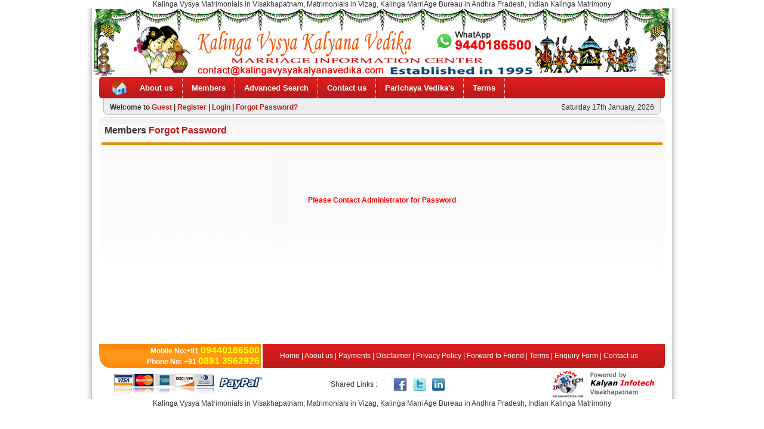

--- FILE ---
content_type: text/html; charset=UTF-8
request_url: http://kalingavysyakalyanavedika.com/Members_ForgotPassword.php
body_size: 3865
content:
<!DOCTYPE HTML PUBLIC "-//W3C//DTD HTML 4.01 Transitional//EN" "http://www.w3.org/TR/html4/loose.dtd">
<html>
<head>
<title>Kalinga Vysya Matrimonials, Matrimony, Visakhapatnam, Vizag</title>
<meta http-equiv="Content-Type" content="text/html; charset=iso-8859-1">
<META name="description" content="kalingavysyakalyanavedika.com is the best kalinga matrimony site in visakhapatnam to search bride or bridegroom. Kalinga Matrimonial in visakhapatnam">
<meta name="keywords" content="brides, bridegrooms, Bride, Bridegroom, kalinga vysya matrimonials, matrimonial, matrimony, marriAge bureau, vizag, visakhapatnam, Andhra Pradesh">
<META content="General" name="rating">
<META content="all" name="googlebot">
<meta name="robots" content="index, follow">
<META content="contact@kalingavysyakalyanavedika.com" name="author">
<META content="Copyright � Kalinga Vysya Kalyana Vedika, All Rights Reserved." name="copyright">
<META content="http://www.kalingavysyakalyanavedika.com" name="administrator">
<META content="Kalinga Vysya Kalyana Vedika" name="organization">
<META content="global" name="distribution">
<META content="document" name="resource-type">
<META content="public" name="security">
<META content="7 days" name="revisit-after">
<META content="en-us" http-equiv="Content-Language">
<link rel="shortcut icon" href="http://kalingavysyakalyanavedika.com/favicon.ico" type="image/x-icon">
<link rel="icon" href="http://kalingavysyakalyanavedika.com//favicon.ico" type="image/x-icon">

<link href="images/menucss.css" type="text/css" rel="STYLESHEET">
<script src="js/send-back-front.js" type="text/javascript"></script>
<script type="text/javascript" src="images/disableselection.js"></script>
<script src="images/js-disable-ie-ff.js" type="text/javascript"></script>

<link rel="stylesheet" href="css/banner-slider.css" type="text/css" media="screen">
<link rel="stylesheet" href="css/banner-style.css" type="text/css" media="screen">
<!--[if lte IE 6]>
<script type="text/javascript" src="js/supersleight-min.js"></script>
<![endif]-->
<script type="text/javascript" src="js/jquery-1.4.3.min.js"></script>
<script type="text/javascript" src="js/jquery.nivo.slider.pack.js"></script>

<script type="text/javascript">
$(window).load(function() {
	$('#slider').nivoSlider({
	controlNav:false,
	pauseTime:4000,
	captionOpacity:0.75,
	});

	});
</script>

<script type="text/javascript" src="highslide/highslide.js"></script>
<script type="text/javascript">
<!--
hs.graphicsDir = 'highslide/graphics/';
 hs.outlineType = null;
//-->
</script>

<style type="text/css">
<!--
body,td,th {
	font-family: Arial, Helvetica, sans-serif;
	font-size: 12px;
	color: #333333;
}
body {
	margin-left: 0px;
	margin-top: 0px;
	margin-right: 0px;
	margin-bottom: 0px;
}
a:link {
	color: #BE1A1B;
	text-decoration: none;
}
a:visited {
	text-decoration: none;
	color: #BE1A1B;
}
a:hover {
	text-decoration: none;
	color: #FF6600;
}
a:active {
	text-decoration: none;
}
a.menuq:link {
	color: #FFFFFF;
	text-decoration: none;
}
a.menuq:visited {
	text-decoration: none;
	color: #FFFFFF;
}
a.menuq:hover {
	text-decoration: none;
	color: #FFFF00;
}
a.menuq:active {
	text-decoration: none;
}
.StyleBox {
font-size: 11px;
color: #333333;
}
.table_border_Orange{border-width:1px; border-style:solid; border-color:#FFA928; }
.table_border_Green{border-width:1px; border-style:solid; border-color:#9CBD46; }
.table_border_Blue{border-width:1px; border-style:solid; border-color:#31A0FB; }
.table_border_Red{border-width:1px; border-style:solid; border-color:#FF6666; }
.table_border_Yellow{border-width:1px; border-style:solid; border-color:#D9C448; }
.table_border_LBlue{border-width:1px; border-style:solid; border-color:#3CE0DE; }
.table_border_Grey{border-width:1px; border-style:solid; border-color:#EBEBEB; }
-->
</style></head>
<body>
<div id="MyDivUnSelect">
<!-- ImageReady Slices (index.psd) -->
<div align="center">Kalinga Vysya Matrimonials in Visakhapatnam, Matrimonials in Vizag, Kalinga MarriAge Bureau in Andhra Pradesh, Indian Kalinga Matrimony</div>
<table width="1000" height="600" border="0" align="center" cellpadding="0" cellspacing="0" bgcolor="#FFFFFF" id="Table_01">
<tr>
<td width="1000" height="114">
  <a href="http://kalingavysyakalyanavedika.com/index.php"><img src="images/index_01.png" alt="" width="1000" height="114" border="0"></a></td>
</tr>
<tr>
<td width="1000" height="38">
<table width="1000" height="38" border="0" align="center" cellpadding="0" cellspacing="0" background="images/index_02.png">
 <tr>
 <td width="75" align="right" style="padding-right:5px;"><a href="http://kalingavysyakalyanavedika.com/index.php"><img src="images/Home-Icon.png" width="28" height="28" border="0"></a></td>
 <td width="925">
<font size="2"><strong>
<div class="sNv2" onMouseOver="bringToFront('sNv2');">
<div class="sNv2Sub sCF">
<ul class="nav">

<li><a href="http://kalingavysyakalyanavedika.com/about-us.php">About us</a></li>

<li><a href="Members.php">Members</a>
<ul>
<li><a href="http://kalingavysyakalyanavedika.com/Members_Register.php">Register</a></li>
<li><a href="http://kalingavysyakalyanavedika.com/Members_Login.php">Members Login</a></li>
<li><a href="http://kalingavysyakalyanavedika.com/Members_ForgotPassword.php">Forgot Password</a></li>
</ul>
</li>

<li><a href="http://kalingavysyakalyanavedika.com/AdvancedSearch.php">Advanced Search</a></li>

<!--<!--<li><a href="http://kalingavysyakalyanavedika.com/How-to-Get-Address.php">How to Get Address</a></li>-->

<li><a href="contact-us.php">Contact us</a>
<ul>
<li><a href="http://kalingavysyakalyanavedika.com/contact-us.php">Contact</a></li>
<li><a href="http://kalingavysyakalyanavedika.com/enquiry.php">Send Enquiry</a></li>
</ul>
</li>

<li><a href="http://kalingavysyakalyanavedika.com/Parichaya-Vedikas.php">Parichaya Vedika's</a></li>

<!--<li><a href="http://kalingavysyakalyanavedika.com/FAQs.php">FAQ's</a></li>-->

<li><a href="http://kalingavysyakalyanavedika.com/Terms.php">Terms</a></li>

</ul>
</div>
</div>
</strong></font>
</td>
 </tr>
</table>
</td>
</tr>
<tr>
<td width="1000" height="29"><table width="1000" height="29"  border="0" cellpadding="0" cellspacing="0" background="images/index_03.png">
  <tr>
    <td width="44" height="29">&nbsp;</td>
    <td width="591" height="29">
<strong>Welcome to <font color="#C11A1B">Guest</font> | 
<a href="Members_Register.php">Register</a> | 
<a href="Members_Login.php">Login</a> | 
<a href="Members_ForgotPassword.php">Forgot Password?</a>
</strong>
	</td>
    <td width="321" height="29" align="right">
Saturday 17th  January, 2026	</td>
    <td width="44">&nbsp;</td>
  </tr>
</table></td>
</tr>
<tr>
<td width="1000" height="49"><table width="1000" height="49" border="0" cellpadding="0" cellspacing="0" background="images/index_06.png">
 <tr>
 <td style="padding-left:35px;"><font size="3"><strong>Members <font color="#C11A1B">Forgot Password</font></strong></font></td>
 </tr>
 </table></td>
</tr>
<tr>
<td width="1000" height="175" background="images/index_08white.png"><table width="1000" height="175" border="0" cellpadding="0" cellspacing="0" background="images/index_07bkdrop.png" style="background-repeat:no-repeat;">
 <tr>
 <td valign="top" style="padding-left:35px; padding-right:35px;"><table width="930" border="0" align="center" cellpadding="0" cellspacing="0">
 <tr>
 <td width="930" height="175" valign="top"><br>
<table width="98%" border="0" align="center" cellpadding="3" cellspacing="0">
 <tr>
   <td width="82%" height="300" valign="top"><br>
   <p></p>
   <div align="center"><strong><br>
     <br>
     <br><font color="#FF0000">Please Contact Administrator for Password</font></strong></div></td>
 </tr>
</table>
 </td>
 </tr>
 </table>
 </td>
 </tr>
 </table></td>
</tr>
<tr>
<td width="1000" height="11">
<img src="images/index_08white.png" width="1000" height="11" alt=""></td>
</tr>
<tr>
<td width="1000" height="40" background="images/index_05.png">
<table width="1000" height="45" border="0" cellpadding="0" cellspacing="0" background="images/Footer.png">
 <tr>
 <td width="45" height="45">&nbsp;</td>
 <td width="250" align="right"><font color="#FFFFFF"><strong>Mobile No:+91 <font color="#FFFF00" size="3">09440186500<br></font><font color="#FFFFFF"><strong>Phone No: +91 </strong></font> <font color="#FFFF00" size="3">0891 3562926</font></strong></font></td>
 <td width="667"><div align="center"><font color="#FFFFFF">
<a title="visakhapatnam matrimonials" class="menuq" href="http://kalingavysyakalyanavedika.com/index.php">Home </a>| 
<a title="about kalinga vysya matrimonials in andhra pradesh, visakhapatnam" class="menuq" href="http://kalingavysyakalyanavedika.com/about-us.php">About us</a> | 
<a title="kalinga vysya matrimonials Payment information" class="menuq" href="http://kalingavysyakalyanavedika.com/Payments.php">Payments</a> | 
<a title="disclaimer statement of kalinga vysya matrimonials" class="menuq" href="http://kalingavysyakalyanavedika.com/Disclaimer.php">Disclaimer</a> | 
<a title="matrimony privacy policy" class="menuq" href="http://kalingavysyakalyanavedika.com/Privacy-Policy.php">Privacy Policy</a> | 
<a title="forward to friend" class="menuq" href="http://kalingavysyakalyanavedika.com/Forward-to-Friend.php">Forward to Friend</a> | 
<a title="terms and conditions of matrimony membership" class="menuq" href="http://kalingavysyakalyanavedika.com/Terms.php">Terms</a> | 
<a title="send query for matrimony membership" class="menuq" href="http://kalingavysyakalyanavedika.com/enquiry.php">Enquiry Form</a> | 
<a title="contact kalinga vysya matrimonials, andhra pradesh, visakhapatnam" class="menuq" href="http://kalingavysyakalyanavedika.com/contact-us.php">Contact us</a></font></div></td>
 <td width="38">&nbsp;</td>
 </tr>
 </table></td>
</tr>
<tr>
<td width="1000" height="32" background="images/index_05.png">
<table width="930" border="0" align="center" cellpadding="0" cellspacing="0">
 <tr>
 <td width="33%" height="50">   <img src="images/Payments.gif" width="270" height="45" border="0" alt="matrimony membership payments, visakhapatnam"></td>
 <td width="33%" height="50"><table width="225" border="0" align="center" cellpadding="1" cellspacing="0">
 <tr>
 <td width="51%"><div align="center">Shared Links : </div></td>
 <td width="9%"><a href="#" target="_blank"><img src="images/Icons-ftlm_01.png" width="25" height="30" border="0" alt="facebook"></a></td>
 <td width="11%"><a href="#" target="_blank"><img src="images/Icons-ftlm_02.png" width="28" height="30" border="0" alt="twitter"></a></td>
 <td width="10%"><a href="#" target="_blank"><img src="images/Icons-ftlm_05.png" width="26" height="30" border="0" alt="linkedin"></a></td>
 </tr>
 </table></td>
 <td width="33%" height="50" valign="middle"><div align="right">
<a title="matrimonials web designing and web developments in visakhapatnam, andhra pradesh, india" href="http://kalyaninfotech.com" target="_blank"><img src="images/Kalyan-Infotech-Logo-Footer.png" alt="matrimony website designing in visakhapatnam, andhra pradesh, india" width="185" height="45" border="0"></a></div></td>
 </tr>
</table>
</td>
</tr>
</table>
<div align="center">Kalinga Vysya Matrimonials in Visakhapatnam, Matrimonials in Vizag, Kalinga MarriAge Bureau in Andhra Pradesh, Indian Kalinga Matrimony</div>
<!--<table width="100%" border="0" cellspacing="0" cellpadding="0">
 <tr>
 <td width="10%"><div align="center"><a href="http://www.scrubtheweb.com/abs/"><img src="http://www.scrubtheweb.com/abs/linkexchange/easy.gif" alt="Search Engine Optimization" width="88" height="31" border="0"></a><br></div></td>
 <td width="10%"><div align="center"><a href="http://www.ChangingLINKS.com" class="style8">Changing LINKS</a></div></td>
 <td width="10%"><div align="center"><a href="http://www.linksroom.com" title="Fr    ee Link Exchange Directory" class="linksroom">Fr    ee Link Exchange Directory</a><br>Add your link to our directory for fr    ee then start linking</div></td>
 <td width="10%"><div align="center"><a href="http://www.linkexchangedirectory.net" target="_blank" rel="nofollow">Link Exchange Directory</font></a>: Your One Stop Source For Link Exchange!</td>
 <td width="10%"><div align="center"><p><a href="http://www.scrubtheweb.com/abs/meta-check.html" title="Fr    ee SEO Tools"><img src="http://www.scrubtheweb.com/graphics/seotools.gif" alt="Fr    ee SEO Tools" width="88" height="31"></a></p></td>
 <td width="10%"><div align="center"><a title="Link Directory" href="http://www.designfirms.org/linkexchange/">DesignFirms Link Exchange</a></td>
 <td width="10%"><div align="center"><a href=http://www.linkdiary.com title='Relevant Link Exchange Program' target=_blank>Relevant Link Exchange Program</a><br>Increase your website's search engine rankings and traffic with Link Diary, which Helps you find relevant reciprocal and three way links.<br><br></td>
 <td width="10%"><div align="center"><a href="http://www.clickindia.com/" style="color:#9900FF;font:12px arial;padding:5px;background-color:#F4F9FF;border:1px solid #ECFCFF;" title="Fr    ee Classifieds India">Fr    ee Classifieds India</a></td>
 <td width="10%"><div align="center"><a href="http://www.rdirectory.net">rdirectory.net</a></td>
 <td width="10%"><div align="center"><a title="Link Directory" href="http://www.designfirms.org/linkexchange/">DesignFirms Link Exchange</a></td>
 <td width="10%"><div align="center"><a href="http://www.fr    eeadsinuk.co.uk" title="Fr    ee classified ads in UK" target="_blank"><img src="http://www.fr    eeadsinus.com/content/banners/fr    eeads.gif" border="0" alt="Fr    ee classified ads in UK"></a></td>
 <td width="10%"><div align="center"> </td>
 </tr>
</table>-->
<!-- End ImageReady Slices -->
</div>
<script>
	disableSelection(document.getElementById('MyDivUnSelect'))
</script>
</body>
<script>'undefined'=== typeof _trfq || (window._trfq = []);'undefined'=== typeof _trfd && (window._trfd=[]),_trfd.push({'tccl.baseHost':'secureserver.net'},{'ap':'cpsh-oh'},{'server':'sg2plzcpnl505501'},{'dcenter':'sg2'},{'cp_id':'5717069'},{'cp_cl':'8'}) // Monitoring performance to make your website faster. If you want to opt-out, please contact web hosting support.</script><script src='https://img1.wsimg.com/traffic-assets/js/tccl.min.js'></script></html>

--- FILE ---
content_type: text/css
request_url: http://kalingavysyakalyanavedika.com/images/menucss.css
body_size: 1331
content:
.sCF:Before,.sCF:After{content:"";display:table}
.sCF:After{clear:both}
.sCF{zoom:1}
.ie7 LI.sCF,.ie8 LI.sCF{display:inline}
.sNv2{width:900px;height:32px;position:absolute;top:132px;z-index:3}
.sNv2 .sNv2Sub{width:900px;margin:0 auto;height:32px}
.sNv2 .nav{border-left:0px dotted #41649C;height:32px}
.sNv2 .nav,.sNv2 .nav UL{margin:0;padding:0;list-style:none;line-height:1}
.sNv2 .nav LI UL{position:absolute;background-color:#FFF;width:132px;left:-9999em;margin-top:-6px;z-index:10;padding:12px;border:0;font-size:90%;-moz-border-radius:5px;-webkit-border-radius:5px;border-radius:5px;-moz-box-shadow:0 0 10px rgba(0,0,0,0.3);-webkit-box-shadow:0 0 10px rgba(0,0,0,0.3);box-shadow:0 0 10px rgba(0,0,0,0.3);opacity:0}
.ie7 .sNv2 .nav LI UL,.ie8 .sNv2 .nav LI UL{margin-top:-1px;margin-left:-1px;border-width:0 1px 1px 1px;border-style:solid;border-color:#CCC #999 #999 #CCC}
.sNv2 .nav LI UL UL{margin:-40px 0 0 132px}
.ie7 .sNv2 .nav LI UL UL,.ie8 .sNv2 .nav LI UL UL{border-width:1px;margin:-40px 0 0 132px}
.sNv2 .nav LI:Hover UL UL{left:-999em}
.sNv2 .nav LI:Hover UL,.sNv2 .nav LI LI:Hover UL{left:auto;opacity:1}
.sNv2 .nav LI{float:left;border-right:1px dotted #FFFFFF;height:32px;line-height:32px}
.sNv2 .nav UL LI{float:left;width:100%;border:0;border-bottom:1px dotted #DDD;height:26px;line-height:26px}
.sNv2 .nav UL LI:First-child{border-top:1px dotted #DDD}
.sNv2 .nav UL LI:Hover{background-color:#FFF0D1}
.sNv2 .nav LI A{display:block;height:32px;line-height:32px;padding:0 15px;text-decoration:none;color:#FFFFFF}
.sNv2 .nav LI:Hover A{color:#444;padding-bottom:6px;position:relative;z-index:11;background-color:#FFF;-moz-border-radius:5px;-webkit-border-radius:5px;border-radius:5px}
.ie7 .sNv2 .nav LI:Hover A,.ie8 .sNv2 .nav LI:Hover A{padding-bottom:1px}
.sNv2 .nav LI:Hover UL A,.sNv2 .nav LI LI:Hover UL A{height:26px;line-height:26px;padding:0 3px;color:#777;-moz-border-radius:0;-webkit-border-radius:0;border-radius:0;background-color:transparent}
.sNv2 .nav UL A:Hover{color:#444}
.sNv2 .nav LI A.nv-7{color:#ffdb8f}
.sNv2 .nav LI:Hover A.nv-7{color:#444}
.sNv2 .nav UL A.sub{background:transparent url('menuarrow.png') no-repeat}
.sNv2 .nav UL A.locked{background:transparent url('menuarrow.png') no-repeat}
.sNv2 .nav UL LI.nv-new{background-image:url('menuarrow.png');background-repeat:no-repeat;}
.sNv2 .nav UL LI A.nv-new{text-indent:30px}
.sNv2 .nav LI:Hover UL LI.nv-focus A{font-weight:bold;color:#F47521}
.sNv2 .mc1{position:relative;float:right;border-left:1px dotted #41649C;border-left:1px dotted rgba(255,255,255,0.2);border-right:1px dotted #41649C;border-right:1px dotted rgba(255,255,255,0.2)}
.sNv2 .mc1 A.mcNav{position:relative;height:32px;line-height:32px;padding:0 40px 0 15px;display:block;text-decoration:none;color:#FFFFFF;-webkit-transition:background .2s,color .2s;-moz-transition:background .2s,color .2s;-ms-transition:background .2s,color .2s;-o-transition:background .2s,color .2s;transition:background .2s,color .2s}
.sNv2 .mc1 A.mcNav:After{background:transparent url('menuarrow.png') no-repeat;content:"";position:absolute;top:0;right:15px;z-index:2;margin-top:6px;height:20px;width:20px;-webkit-transition:background 0s;-moz-transition:background 0s;-ms-transition:background 0s;-o-transition:background 0s;transition:background 0s}
.ie7 .sNv2 .mc1 A.mcNav,.ie8 .sNv2 .mc1 A.mcNav{padding-right:15px}
.ie7 .sNv2 .mc1 A.mcNav:After,.ie8 .sNv2 .mc1 A.mcNav:After{display:none}
.sNv2 .mc1:Hover A.mcNav{color:#444;padding-bottom:6px;position:relative;z-index:10;background-color:#FFF;-moz-border-radius:5px;-webkit-border-radius:5px;border-radius:5px;-webkit-transition-delay:.1s;-moz-transition-delay:.1s;-ms-transition-delay:.1s;-o-transition-delay:.1s;transition-delay:.1s}
.ie7 .sNv2 .mc1:Hover A.mcNav,.ie8 .sNv2 .mc1:Hover A.mcNav{padding-bottom:0}
.sNv2 .mc1:Hover A.mcNav:After{background-position:-240px -80px;-webkit-transition-delay:.1s;-moz-transition-delay:.1s;-ms-transition-delay:.1s;-o-transition-delay:.1s;transition-delay:.1s}
.ie7 .sNv2 .mc1:Hover A.mcNav:After,.ie8 .sNv2 .mc1:Hover A.mcNav:After{display:none}
.sNv2 .mc1 .mcExt{position:absolute;left:-9999em;top:-9999em;z-index:5;width:375px;padding:12px;border:0;font-size:80%;-moz-border-radius:5px;-webkit-border-radius:5px;border-radius:5px;-moz-box-shadow:0 0 10px rgba(0,0,0,0.3);-webkit-box-shadow:0 0 10px rgba(0,0,0,0.3);box-shadow:0 0 10px rgba(0,0,0,0.3);background:#FFF}
.ie7 .mc1 .mcExt,.ie8 .mc1 .mcExt{border-width:0 1px 1px 1px;border-style:solid;border-color:#CCC #999 #999 #CCC}
.sNv2 .mc1:Hover .mcExt{left:auto;right:0;top:32px}
.ie7 .sNv2 .mc1:Hover .mcExt,.ie8 .sNv2 .mc1:Hover .mcExt{right:-1px}
.sNv2 .mc1 .mcExt{opacity:0;-webkit-transition:opacity .2s,left 0s;-moz-transition:opacity .2s,left 0s;-ms-transition:opacity .2s,left 0s;-o-transition:opacity .2s,left 0s;transition:opacity .2s,left 0s}
.sNv2 .mc1:Hover .mcExt{left:auto;right:0;top:32px;opacity:1;-webkit-transition-delay:.1s;-moz-transition-delay:.1s;-ms-transition-delay:.1s;-o-transition-delay:.1s;transition-delay:.1s}
.sNv2 .mc1 .mcV1 STRONG{display:block;padding-left:3px;background-color:#FFF0D1;border-top:1px dotted #DDD}
.sNv2 .mc1 .mcV1 UL{overflow:scroll;overflow-x:hidden;margin-bottom:10px;max-height:132px;min-height:25px;border-top:1px dotted #DDD;border-bottom:1px dotted #DDD}
.sNv2 .mc1 .mcV1 UL LI{border-top:1px dotted #DDD;line-height:20px}
.sNv2 .mc1 .mcV1 UL LI:First-child{border-top:0}
.sNv2 .mc1 .mcV1 UL SPAN{padding-left:3px;max-width:270px}
.sNv2 .mc1 .mcV1 UL EM{padding-right:3px}
.sNv2 .mc1 .mcV2{text-align:center;min-height:50px}
.sNv2 .mc1 .mcV3{text-align:center;min-height:50px;background-image:url('menuloader.gif');background-repeat:no-repeat;background-position:center center}


--- FILE ---
content_type: text/css
request_url: http://kalingavysyakalyanavedika.com/css/banner-slider.css
body_size: 570
content:
/*
 * jQuery Nivo Slider v2.5.1
 * http://nivo.dev7studios.com
 *
 * Copyright 2011, Gilbert Pellegrom
 * Free to use and abuse under the MIT license.
 * http://www.opensource.org/licenses/mit-license.php
 * 
 * March 2010
 */
 
 
/* The Nivo Slider styles */
.nivoSlider {
	position:relative;
}
.nivoSlider img {
	position:absolute;
	top:0px;
	left:0px;
}

/* The slices and boxes in the Slider */

.nivo-slice {
	display:block;
	position:absolute;
	z-index:5;
	height:100%;
}
.nivo-box {
	display:block;
	position:absolute;
	z-index:5;
}

/* Direction nav styles (e.g. Next & Prev) */
.nivo-directionNav a {
	position:absolute;
	top:45%;
	z-index:9;
	cursor:pointer;
}
.nivo-prevNav {
	left:0px;
}
.nivo-nextNav {
	right:0px;
}

.nivo-caption {
	position:absolute;
	left:0px;
	bottom:0px;
/*	background:#C6590D;
	color:#FFFFFF; */
	opacity:1; /* Overridden by captionOpacity setting */
	width:100%;
	z-index:8;
}
.nivo-caption p {
	padding:2px;
	margin:0;
}
.nivo-caption a {
	display:inline !important;
	color:#FFFFFF;
}

.nivo-caption a:hover { text-decoration:underline; color:#FFFFFF; cursor:pointer;}

.nivo-html-caption {
    display:none;
}

--- FILE ---
content_type: text/css
request_url: http://kalingavysyakalyanavedika.com/css/banner-style.css
body_size: 353
content:
html, body, div, span {
	margin:0;
	padding:0;
	border:0;
	outline:0;
}

#slider {
	position:relative;
    width:1000px;
    height:252px;
    margin-left:0px;
	background:url(../images/anim.gif) no-repeat 50% 50%;
}
#slider img {
	position:absolute;
	top:0px;
	left:0px;
	display:none;
}
.nivo-directionNav a {
	display:block;
	width:30px;
	height:30px;
	background:url(../images/arrows.png) no-repeat;
	text-indent:-9999px;
	border:0;
}
a.nivo-nextNav {
	background-position:-30px 0;
	right:45px;
}
a.nivo-prevNav {
	left:45px;
}

/*====================*/
/*=== Other Styles ===*/
/*====================*/
.clear {
	clear:both;
}

--- FILE ---
content_type: text/javascript
request_url: http://kalingavysyakalyanavedika.com/js/send-back-front.js
body_size: 718
content:
<!--
/* Script by: www.jtricks.com
 * Version: 1.0 (20110615)
 * Latest version:
 * www.jtricks.com/javascript/blocks/ordering.html
 */
function getAbsoluteDivs()
{
    var arr = new Array();
    var all_divs = document.body.getElementsByTagName("DIV");
    var j = 0;

    for (i = 0; i < all_divs.length; i++)
    {
        if (all_divs.item(i).currentStyle)
            style = all_divs.item(i).currentStyle.position;
        else
            style = window.getComputedStyle(
                all_divs.item(i), null).position;

        if ('absolute' == style || 'relative' == style)
        {
            arr[j] = all_divs.item(i);
            j++;
        }
    }
    return arr;
}

function bringToFront(id)
{
    if (!document.getElementById ||
        !document.getElementsByTagName)
        return;

    var obj = document.getElementById(id);
    var divs = getAbsoluteDivs();
    var max_index = 0;
    var cur_index;

    // Compute the maximal z-index of
    // other absolute-positioned divs
    for (i = 0; i < divs.length; i++)
    {
        var item = divs[i];
        if (item == obj ||
            item.style.zIndex == '')
            continue;

        cur_index = parseInt(item.style.zIndex);
        if (max_index < cur_index)
        {
            max_index = cur_index;
        }
    }

    obj.style.zIndex = max_index + 1;
}

function sendToBack(id)
{
    if (!document.getElementById ||
        !document.getElementsByTagName)
        return;

    var obj = document.getElementById(id);
    var divs = getAbsoluteDivs();
    var min_index = 999999;
    var cur_index;

    if (divs.length < 2)
        return;

    // Compute the minimal z-index of
    // other absolute-positioned divs
    for (i = 0; i < divs.length; i++)
    {
        var item = divs[i];
        if (item == obj)
            continue;

        if (item.style.zIndex == '')
        {
            min_index = 0;
            break;
        }

        cur_index = parseInt(item.style.zIndex);
        if (min_index > cur_index)
        {
            min_index = cur_index;
        }

    }

    if (min_index > parseInt(obj.style.zIndex))
    {
        return;
    }

    obj.style.zIndex = 1;

    if (min_index > 1)
        return;

    var add = min_index == 0 ? 2 : 1;

    for (i = 0; i < divs.length; i++)
    {
        var item = divs[i];
        if (item == obj)
            continue;

        item.style.zIndex += add;
    }
}

//-->

--- FILE ---
content_type: text/javascript
request_url: http://kalingavysyakalyanavedika.com/images/js-disable-ie-ff.js
body_size: 229
content:
function disableSelection(target)
{
    //For IE This code will work
    if (typeof target.onselectstart!="undefined") 
    target.onselectstart=function(){return false}
    
    //For Firefox This code will work
    else if (typeof target.style.MozUserSelect!="undefined") 
    target.style.MozUserSelect="none"
    
    //All other  (ie: Opera) This code will work
    else 
    target.onmousedown=function(){return false}
    target.style.cursor = "default"
}